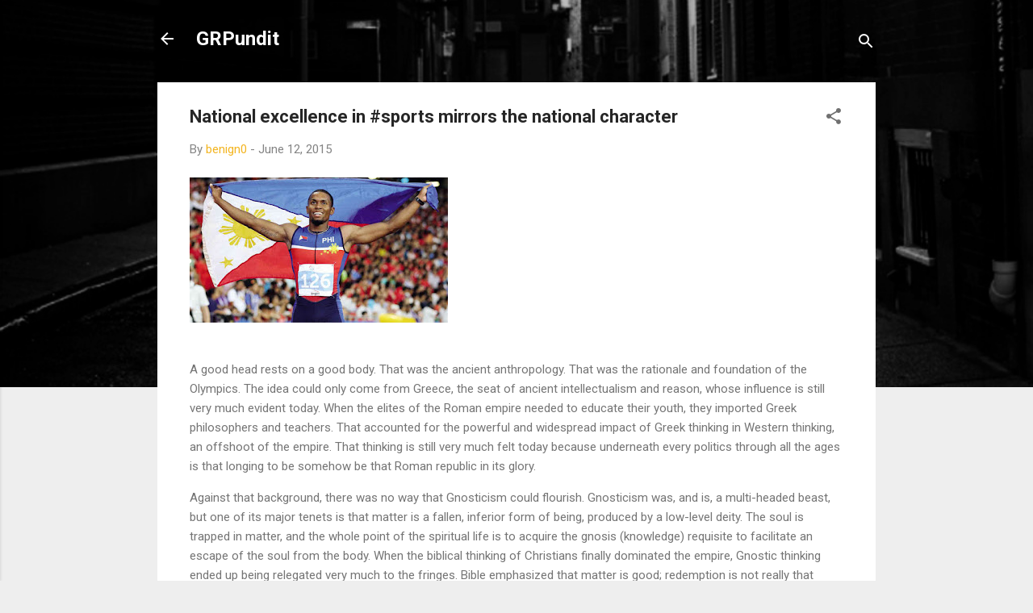

--- FILE ---
content_type: text/html; charset=utf-8
request_url: https://www.google.com/recaptcha/api2/aframe
body_size: 260
content:
<!DOCTYPE HTML><html><head><meta http-equiv="content-type" content="text/html; charset=UTF-8"></head><body><script nonce="rLyvRV-IwASQFhoicOfI7A">/** Anti-fraud and anti-abuse applications only. See google.com/recaptcha */ try{var clients={'sodar':'https://pagead2.googlesyndication.com/pagead/sodar?'};window.addEventListener("message",function(a){try{if(a.source===window.parent){var b=JSON.parse(a.data);var c=clients[b['id']];if(c){var d=document.createElement('img');d.src=c+b['params']+'&rc='+(localStorage.getItem("rc::a")?sessionStorage.getItem("rc::b"):"");window.document.body.appendChild(d);sessionStorage.setItem("rc::e",parseInt(sessionStorage.getItem("rc::e")||0)+1);localStorage.setItem("rc::h",'1769349456716');}}}catch(b){}});window.parent.postMessage("_grecaptcha_ready", "*");}catch(b){}</script></body></html>